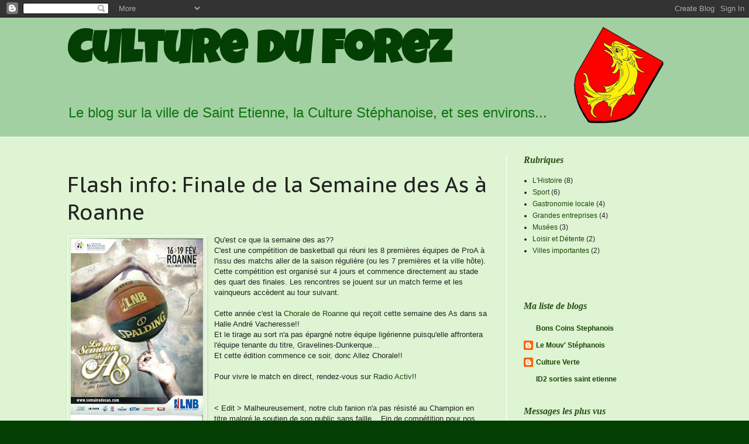

--- FILE ---
content_type: text/html; charset=UTF-8
request_url: http://cultureduforez.blogspot.com/2012/02/flash-info-la-semaine-des-as-roanne.html
body_size: 14497
content:
<!DOCTYPE html>
<html class='v2' dir='ltr' lang='fr'>
<head>
<link href='https://www.blogger.com/static/v1/widgets/335934321-css_bundle_v2.css' rel='stylesheet' type='text/css'/>
<meta content='width=1100' name='viewport'/>
<meta content='text/html; charset=UTF-8' http-equiv='Content-Type'/>
<meta content='blogger' name='generator'/>
<link href='http://cultureduforez.blogspot.com/favicon.ico' rel='icon' type='image/x-icon'/>
<link href='http://cultureduforez.blogspot.com/2012/02/flash-info-la-semaine-des-as-roanne.html' rel='canonical'/>
<link rel="alternate" type="application/atom+xml" title="Culture du Forez - Atom" href="http://cultureduforez.blogspot.com/feeds/posts/default" />
<link rel="alternate" type="application/rss+xml" title="Culture du Forez - RSS" href="http://cultureduforez.blogspot.com/feeds/posts/default?alt=rss" />
<link rel="service.post" type="application/atom+xml" title="Culture du Forez - Atom" href="https://www.blogger.com/feeds/8846357773611191918/posts/default" />

<link rel="alternate" type="application/atom+xml" title="Culture du Forez - Atom" href="http://cultureduforez.blogspot.com/feeds/3766735305488020238/comments/default" />
<!--Can't find substitution for tag [blog.ieCssRetrofitLinks]-->
<link href='https://blogger.googleusercontent.com/img/b/R29vZ2xl/AVvXsEjBFtNvoKca8PQPaui2wntiaOcbMoYcxTW0mHJd7d7BIBmSP8QM6nAeWrliGiGHr-dpR1gu433LtnUxKsLfVPfobL5xHe8olQrEE0wWIho_Wow9z7IuNq8K8paeL44LJQzvj4Pjco1Bgspb/s320/sitraEVE738581_135083_1126001.jpg' rel='image_src'/>
<meta content='http://cultureduforez.blogspot.com/2012/02/flash-info-la-semaine-des-as-roanne.html' property='og:url'/>
<meta content='Flash info: Finale de la Semaine des As à Roanne' property='og:title'/>
<meta content='Qu&#39;est ce que la semaine des as??  C&#39;est une compétition de basketball qui réuni les 8 premières équipes de ProA à l&#39;issu des matchs aller d...' property='og:description'/>
<meta content='https://blogger.googleusercontent.com/img/b/R29vZ2xl/AVvXsEjBFtNvoKca8PQPaui2wntiaOcbMoYcxTW0mHJd7d7BIBmSP8QM6nAeWrliGiGHr-dpR1gu433LtnUxKsLfVPfobL5xHe8olQrEE0wWIho_Wow9z7IuNq8K8paeL44LJQzvj4Pjco1Bgspb/w1200-h630-p-k-no-nu/sitraEVE738581_135083_1126001.jpg' property='og:image'/>
<title>Culture du Forez: Flash info: Finale de la Semaine des As à Roanne</title>
<style type='text/css'>@font-face{font-family:'Luckiest Guy';font-style:normal;font-weight:400;font-display:swap;src:url(//fonts.gstatic.com/s/luckiestguy/v25/_gP_1RrxsjcxVyin9l9n_j2hQ952ijl7aSqP.woff2)format('woff2');unicode-range:U+0100-02BA,U+02BD-02C5,U+02C7-02CC,U+02CE-02D7,U+02DD-02FF,U+0304,U+0308,U+0329,U+1D00-1DBF,U+1E00-1E9F,U+1EF2-1EFF,U+2020,U+20A0-20AB,U+20AD-20C0,U+2113,U+2C60-2C7F,U+A720-A7FF;}@font-face{font-family:'Luckiest Guy';font-style:normal;font-weight:400;font-display:swap;src:url(//fonts.gstatic.com/s/luckiestguy/v25/_gP_1RrxsjcxVyin9l9n_j2hTd52ijl7aQ.woff2)format('woff2');unicode-range:U+0000-00FF,U+0131,U+0152-0153,U+02BB-02BC,U+02C6,U+02DA,U+02DC,U+0304,U+0308,U+0329,U+2000-206F,U+20AC,U+2122,U+2191,U+2193,U+2212,U+2215,U+FEFF,U+FFFD;}@font-face{font-family:'PT Sans Caption';font-style:normal;font-weight:400;font-display:swap;src:url(//fonts.gstatic.com/s/ptsanscaption/v20/0FlMVP6Hrxmt7-fsUFhlFXNIlpcadw_xYS2ix0YK.woff2)format('woff2');unicode-range:U+0460-052F,U+1C80-1C8A,U+20B4,U+2DE0-2DFF,U+A640-A69F,U+FE2E-FE2F;}@font-face{font-family:'PT Sans Caption';font-style:normal;font-weight:400;font-display:swap;src:url(//fonts.gstatic.com/s/ptsanscaption/v20/0FlMVP6Hrxmt7-fsUFhlFXNIlpcafg_xYS2ix0YK.woff2)format('woff2');unicode-range:U+0301,U+0400-045F,U+0490-0491,U+04B0-04B1,U+2116;}@font-face{font-family:'PT Sans Caption';font-style:normal;font-weight:400;font-display:swap;src:url(//fonts.gstatic.com/s/ptsanscaption/v20/0FlMVP6Hrxmt7-fsUFhlFXNIlpcadA_xYS2ix0YK.woff2)format('woff2');unicode-range:U+0100-02BA,U+02BD-02C5,U+02C7-02CC,U+02CE-02D7,U+02DD-02FF,U+0304,U+0308,U+0329,U+1D00-1DBF,U+1E00-1E9F,U+1EF2-1EFF,U+2020,U+20A0-20AB,U+20AD-20C0,U+2113,U+2C60-2C7F,U+A720-A7FF;}@font-face{font-family:'PT Sans Caption';font-style:normal;font-weight:400;font-display:swap;src:url(//fonts.gstatic.com/s/ptsanscaption/v20/0FlMVP6Hrxmt7-fsUFhlFXNIlpcaeg_xYS2ixw.woff2)format('woff2');unicode-range:U+0000-00FF,U+0131,U+0152-0153,U+02BB-02BC,U+02C6,U+02DA,U+02DC,U+0304,U+0308,U+0329,U+2000-206F,U+20AC,U+2122,U+2191,U+2193,U+2212,U+2215,U+FEFF,U+FFFD;}</style>
<style id='page-skin-1' type='text/css'><!--
/*
-----------------------------------------------
Blogger Template Style
Name:     Simple
Designer: Blogger
URL:      www.blogger.com
----------------------------------------------- */
/* Content
----------------------------------------------- */
body {
font: normal normal 12px Arial, Tahoma, Helvetica, FreeSans, sans-serif;
color: #222222;
background: #033f03 url(http://1.bp.blogspot.com/-lMJcIbjJyvM/Tw3PZ0LmtAI/AAAAAAAAACk/9Gq6F-q8Wyw/s0/Blason%2BAP.png) repeat scroll top right;
padding: 0 0 0 0;
background-attachment: scroll;
}
html body .content-outer {
min-width: 0;
max-width: 100%;
width: 100%;
}
h2 {
font-size: 22px;
}
a:link {
text-decoration:none;
color: #1b4804;
}
a:visited {
text-decoration:none;
color: #1b4804;
}
a:hover {
text-decoration:underline;
color: #274e13;
}
.body-fauxcolumn-outer .fauxcolumn-inner {
background: transparent none repeat scroll top left;
_background-image: none;
}
.body-fauxcolumn-outer .cap-top {
position: absolute;
z-index: 1;
height: 400px;
width: 100%;
}
.body-fauxcolumn-outer .cap-top .cap-left {
width: 100%;
background: transparent none repeat-x scroll top left;
_background-image: none;
}
.content-outer {
-moz-box-shadow: 0 0 0 rgba(0, 0, 0, .15);
-webkit-box-shadow: 0 0 0 rgba(0, 0, 0, .15);
-goog-ms-box-shadow: 0 0 0 #333333;
box-shadow: 0 0 0 rgba(0, 0, 0, .15);
margin-bottom: 1px;
}
.content-inner {
padding: 0 0;
}
.main-outer, .footer-outer {
background-color: #def4d3;
}
/* Header
----------------------------------------------- */
.header-outer {
background: #a3d0a3 none repeat-x scroll 0 -400px;
_background-image: none;
}
.Header h1 {
font: normal bold 80px Luckiest Guy;
color: #033f03;
text-shadow: 0 0 0 rgba(0, 0, 0, .2);
}
.Header h1 a {
color: #033f03;
}
.Header .description {
font-size: 200%;
color: #0c740c;
}
.header-inner .Header .titlewrapper {
padding: 22px 30px;
}
.header-inner .Header .descriptionwrapper {
padding: 0 30px;
}
/* Tabs
----------------------------------------------- */
.tabs-inner .section:first-child {
border-top: 0 solid #dddddd;
}
.tabs-inner .section:first-child ul {
margin-top: -0;
border-top: 0 solid #dddddd;
border-left: 0 solid #dddddd;
border-right: 0 solid #dddddd;
}
.tabs-inner .widget ul {
background: transparent none repeat-x scroll 0 -800px;
_background-image: none;
border-bottom: 0 solid #dddddd;
margin-top: 0;
margin-left: -0;
margin-right: -0;
}
.tabs-inner .widget li a {
display: inline-block;
padding: .6em 1em;
font: normal normal 20px Arial, Tahoma, Helvetica, FreeSans, sans-serif;
color: #00818b;
border-left: 0 solid #def4d3;
border-right: 0 solid #dddddd;
}
.tabs-inner .widget li:first-child a {
border-left: none;
}
.tabs-inner .widget li.selected a, .tabs-inner .widget li a:hover {
color: #444444;
background-color: transparent;
text-decoration: none;
}
/* Columns
----------------------------------------------- */
.main-outer {
border-top: 1px solid #ffffff;
}
.fauxcolumn-left-outer .fauxcolumn-inner {
border-right: 1px solid #ffffff;
}
.fauxcolumn-right-outer .fauxcolumn-inner {
border-left: 1px solid #ffffff;
}
/* Headings
----------------------------------------------- */
div.widget > h2,
div.widget h2.title {
margin: 0 0 1em 0;
font: italic bold 16px 'Times New Roman', Times, FreeSerif, serif;
color: #274e13;
}
/* Widgets
----------------------------------------------- */
.widget .zippy {
color: #1b4804;
text-shadow: 2px 2px 1px rgba(0, 0, 0, .1);
}
.widget .popular-posts ul {
list-style: none;
}
/* Posts
----------------------------------------------- */
h2.date-header {
font: normal bold 11px Arial, Tahoma, Helvetica, FreeSans, sans-serif;
}
.date-header span {
background-color: transparent;
color: #222222;
padding: inherit;
letter-spacing: inherit;
margin: inherit;
}
.main-inner {
padding-top: 30px;
padding-bottom: 30px;
}
.main-inner .column-center-inner {
padding: 0 15px;
}
.main-inner .column-center-inner .section {
margin: 0 15px;
}
.post {
margin: 0 0 25px 0;
}
h3.post-title, .comments h4 {
font: normal normal 36px PT Sans Caption;
margin: .75em 0 0;
}
.post-body {
font-size: 110%;
line-height: 1.4;
position: relative;
}
.post-body img, .post-body .tr-caption-container, .Profile img, .Image img,
.BlogList .item-thumbnail img {
padding: 2px;
background: transparent;
border: 1px solid #ffffff;
-moz-box-shadow: 1px 1px 5px rgba(0, 0, 0, .1);
-webkit-box-shadow: 1px 1px 5px rgba(0, 0, 0, .1);
box-shadow: 1px 1px 5px rgba(0, 0, 0, .1);
}
.post-body img, .post-body .tr-caption-container {
padding: 5px;
}
.post-body .tr-caption-container {
color: #222222;
}
.post-body .tr-caption-container img {
padding: 0;
background: transparent;
border: none;
-moz-box-shadow: 0 0 0 rgba(0, 0, 0, .1);
-webkit-box-shadow: 0 0 0 rgba(0, 0, 0, .1);
box-shadow: 0 0 0 rgba(0, 0, 0, .1);
}
.post-header {
margin: 0 0 1.5em;
line-height: 1.6;
font-size: 90%;
}
.post-footer {
margin: 20px -2px 0;
padding: 5px 10px;
color: #38761d;
background-color: transparent;
border-bottom: 1px solid #033f03;
line-height: 1.6;
font-size: 90%;
}
#comments .comment-author {
padding-top: 1.5em;
border-top: 1px solid #ffffff;
background-position: 0 1.5em;
}
#comments .comment-author:first-child {
padding-top: 0;
border-top: none;
}
.avatar-image-container {
margin: .2em 0 0;
}
#comments .avatar-image-container img {
border: 1px solid #ffffff;
}
/* Comments
----------------------------------------------- */
.comments .comments-content .icon.blog-author {
background-repeat: no-repeat;
background-image: url([data-uri]);
}
.comments .comments-content .loadmore a {
border-top: 1px solid #1b4804;
border-bottom: 1px solid #1b4804;
}
.comments .comment-thread.inline-thread {
background-color: transparent;
}
.comments .continue {
border-top: 2px solid #1b4804;
}
/* Accents
---------------------------------------------- */
.section-columns td.columns-cell {
border-left: 1px solid #ffffff;
}
.blog-pager {
background: transparent none no-repeat scroll top center;
}
.blog-pager-older-link, .home-link,
.blog-pager-newer-link {
background-color: #def4d3;
padding: 5px;
}
.footer-outer {
border-top: 0 dashed #bbbbbb;
}
/* Mobile
----------------------------------------------- */
body.mobile  {
background-size: auto;
}
.mobile .body-fauxcolumn-outer {
background: transparent none repeat scroll top left;
}
.mobile .body-fauxcolumn-outer .cap-top {
background-size: 100% auto;
}
.mobile .content-outer {
-webkit-box-shadow: 0 0 3px rgba(0, 0, 0, .15);
box-shadow: 0 0 3px rgba(0, 0, 0, .15);
}
.mobile .tabs-inner .widget ul {
margin-left: 0;
margin-right: 0;
}
.mobile .post {
margin: 0;
}
.mobile .main-inner .column-center-inner .section {
margin: 0;
}
.mobile .date-header span {
padding: 0.1em 10px;
margin: 0 -10px;
}
.mobile h3.post-title {
margin: 0;
}
.mobile .blog-pager {
background: transparent none no-repeat scroll top center;
}
.mobile .footer-outer {
border-top: none;
}
.mobile .main-inner, .mobile .footer-inner {
background-color: #def4d3;
}
.mobile-index-contents {
color: #222222;
}
.mobile-link-button {
background-color: #1b4804;
}
.mobile-link-button a:link, .mobile-link-button a:visited {
color: transparent;
}
.mobile .tabs-inner .section:first-child {
border-top: none;
}
.mobile .tabs-inner .PageList .widget-content {
background-color: transparent;
color: #444444;
border-top: 0 solid #dddddd;
border-bottom: 0 solid #dddddd;
}
.mobile .tabs-inner .PageList .widget-content .pagelist-arrow {
border-left: 1px solid #dddddd;
}

--></style>
<style id='template-skin-1' type='text/css'><!--
body {
min-width: 1110px;
}
.content-outer, .content-fauxcolumn-outer, .region-inner {
min-width: 1110px;
max-width: 1110px;
_width: 1110px;
}
.main-inner .columns {
padding-left: 0;
padding-right: 330px;
}
.main-inner .fauxcolumn-center-outer {
left: 0;
right: 330px;
/* IE6 does not respect left and right together */
_width: expression(this.parentNode.offsetWidth -
parseInt("0") -
parseInt("330px") + 'px');
}
.main-inner .fauxcolumn-left-outer {
width: 0;
}
.main-inner .fauxcolumn-right-outer {
width: 330px;
}
.main-inner .column-left-outer {
width: 0;
right: 100%;
margin-left: -0;
}
.main-inner .column-right-outer {
width: 330px;
margin-right: -330px;
}
#layout {
min-width: 0;
}
#layout .content-outer {
min-width: 0;
width: 800px;
}
#layout .region-inner {
min-width: 0;
width: auto;
}
body#layout div.add_widget {
padding: 8px;
}
body#layout div.add_widget a {
margin-left: 32px;
}
--></style>
<style>
    body {background-image:url(http\:\/\/1.bp.blogspot.com\/-lMJcIbjJyvM\/Tw3PZ0LmtAI\/AAAAAAAAACk\/9Gq6F-q8Wyw\/s0\/Blason%2BAP.png);}
    
@media (max-width: 200px) { body {background-image:url(http\:\/\/1.bp.blogspot.com\/-lMJcIbjJyvM\/Tw3PZ0LmtAI\/AAAAAAAAACk\/9Gq6F-q8Wyw\/w200\/Blason%2BAP.png);}}
@media (max-width: 400px) and (min-width: 201px) { body {background-image:url(http\:\/\/1.bp.blogspot.com\/-lMJcIbjJyvM\/Tw3PZ0LmtAI\/AAAAAAAAACk\/9Gq6F-q8Wyw\/w400\/Blason%2BAP.png);}}
@media (max-width: 800px) and (min-width: 401px) { body {background-image:url(http\:\/\/1.bp.blogspot.com\/-lMJcIbjJyvM\/Tw3PZ0LmtAI\/AAAAAAAAACk\/9Gq6F-q8Wyw\/w800\/Blason%2BAP.png);}}
@media (max-width: 1200px) and (min-width: 801px) { body {background-image:url(http\:\/\/1.bp.blogspot.com\/-lMJcIbjJyvM\/Tw3PZ0LmtAI\/AAAAAAAAACk\/9Gq6F-q8Wyw\/w1200\/Blason%2BAP.png);}}
/* Last tag covers anything over one higher than the previous max-size cap. */
@media (min-width: 1201px) { body {background-image:url(http\:\/\/1.bp.blogspot.com\/-lMJcIbjJyvM\/Tw3PZ0LmtAI\/AAAAAAAAACk\/9Gq6F-q8Wyw\/w1600\/Blason%2BAP.png);}}
  </style>
<link href='https://www.blogger.com/dyn-css/authorization.css?targetBlogID=8846357773611191918&amp;zx=dcf28784-2cd8-4adb-bd65-9bf78c7a5b99' media='none' onload='if(media!=&#39;all&#39;)media=&#39;all&#39;' rel='stylesheet'/><noscript><link href='https://www.blogger.com/dyn-css/authorization.css?targetBlogID=8846357773611191918&amp;zx=dcf28784-2cd8-4adb-bd65-9bf78c7a5b99' rel='stylesheet'/></noscript>
<meta name='google-adsense-platform-account' content='ca-host-pub-1556223355139109'/>
<meta name='google-adsense-platform-domain' content='blogspot.com'/>

<!-- data-ad-client=ca-pub-1584074819482178 -->

</head>
<body class='loading variant-wide'>
<div class='navbar section' id='navbar' name='Navbar'><div class='widget Navbar' data-version='1' id='Navbar1'><script type="text/javascript">
    function setAttributeOnload(object, attribute, val) {
      if(window.addEventListener) {
        window.addEventListener('load',
          function(){ object[attribute] = val; }, false);
      } else {
        window.attachEvent('onload', function(){ object[attribute] = val; });
      }
    }
  </script>
<div id="navbar-iframe-container"></div>
<script type="text/javascript" src="https://apis.google.com/js/platform.js"></script>
<script type="text/javascript">
      gapi.load("gapi.iframes:gapi.iframes.style.bubble", function() {
        if (gapi.iframes && gapi.iframes.getContext) {
          gapi.iframes.getContext().openChild({
              url: 'https://www.blogger.com/navbar/8846357773611191918?po\x3d3766735305488020238\x26origin\x3dhttp://cultureduforez.blogspot.com',
              where: document.getElementById("navbar-iframe-container"),
              id: "navbar-iframe"
          });
        }
      });
    </script><script type="text/javascript">
(function() {
var script = document.createElement('script');
script.type = 'text/javascript';
script.src = '//pagead2.googlesyndication.com/pagead/js/google_top_exp.js';
var head = document.getElementsByTagName('head')[0];
if (head) {
head.appendChild(script);
}})();
</script>
</div></div>
<div class='body-fauxcolumns'>
<div class='fauxcolumn-outer body-fauxcolumn-outer'>
<div class='cap-top'>
<div class='cap-left'></div>
<div class='cap-right'></div>
</div>
<div class='fauxborder-left'>
<div class='fauxborder-right'></div>
<div class='fauxcolumn-inner'>
</div>
</div>
<div class='cap-bottom'>
<div class='cap-left'></div>
<div class='cap-right'></div>
</div>
</div>
</div>
<div class='content'>
<div class='content-fauxcolumns'>
<div class='fauxcolumn-outer content-fauxcolumn-outer'>
<div class='cap-top'>
<div class='cap-left'></div>
<div class='cap-right'></div>
</div>
<div class='fauxborder-left'>
<div class='fauxborder-right'></div>
<div class='fauxcolumn-inner'>
</div>
</div>
<div class='cap-bottom'>
<div class='cap-left'></div>
<div class='cap-right'></div>
</div>
</div>
</div>
<div class='content-outer'>
<div class='content-cap-top cap-top'>
<div class='cap-left'></div>
<div class='cap-right'></div>
</div>
<div class='fauxborder-left content-fauxborder-left'>
<div class='fauxborder-right content-fauxborder-right'></div>
<div class='content-inner'>
<header>
<div class='header-outer'>
<div class='header-cap-top cap-top'>
<div class='cap-left'></div>
<div class='cap-right'></div>
</div>
<div class='fauxborder-left header-fauxborder-left'>
<div class='fauxborder-right header-fauxborder-right'></div>
<div class='region-inner header-inner'>
<div class='header section' id='header' name='En-tête'><div class='widget Header' data-version='1' id='Header1'>
<div id='header-inner' style='background-image: url("https://blogger.googleusercontent.com/img/b/R29vZ2xl/AVvXsEhlkXLx5oRfy8iCOFjN1u8YvFJhzBynzWZ61MEYNLMefTwzw08FkqUjb9D9RyzEyGHCUrZ-QcuITYChAa7Z_Rg4Owm6iRUOxoa-ZcQaw6FIpl6UlZj4eDvH-Anxl9-FCXY99gKgRWls3TIS/s1050/Blason+AP.png"); background-position: left; min-height: 175px; _height: 175px; background-repeat: no-repeat; '>
<div class='titlewrapper' style='background: transparent'>
<h1 class='title' style='background: transparent; border-width: 0px'>
<a href='http://cultureduforez.blogspot.com/'>
Culture du Forez
</a>
</h1>
</div>
<div class='descriptionwrapper'>
<p class='description'><span>Le blog sur la ville de Saint Etienne, la Culture Stéphanoise, et ses environs...</span></p>
</div>
</div>
</div></div>
</div>
</div>
<div class='header-cap-bottom cap-bottom'>
<div class='cap-left'></div>
<div class='cap-right'></div>
</div>
</div>
</header>
<div class='tabs-outer'>
<div class='tabs-cap-top cap-top'>
<div class='cap-left'></div>
<div class='cap-right'></div>
</div>
<div class='fauxborder-left tabs-fauxborder-left'>
<div class='fauxborder-right tabs-fauxborder-right'></div>
<div class='region-inner tabs-inner'>
<div class='tabs no-items section' id='crosscol' name='Toutes les colonnes'></div>
<div class='tabs no-items section' id='crosscol-overflow' name='Cross-Column 2'></div>
</div>
</div>
<div class='tabs-cap-bottom cap-bottom'>
<div class='cap-left'></div>
<div class='cap-right'></div>
</div>
</div>
<div class='main-outer'>
<div class='main-cap-top cap-top'>
<div class='cap-left'></div>
<div class='cap-right'></div>
</div>
<div class='fauxborder-left main-fauxborder-left'>
<div class='fauxborder-right main-fauxborder-right'></div>
<div class='region-inner main-inner'>
<div class='columns fauxcolumns'>
<div class='fauxcolumn-outer fauxcolumn-center-outer'>
<div class='cap-top'>
<div class='cap-left'></div>
<div class='cap-right'></div>
</div>
<div class='fauxborder-left'>
<div class='fauxborder-right'></div>
<div class='fauxcolumn-inner'>
</div>
</div>
<div class='cap-bottom'>
<div class='cap-left'></div>
<div class='cap-right'></div>
</div>
</div>
<div class='fauxcolumn-outer fauxcolumn-left-outer'>
<div class='cap-top'>
<div class='cap-left'></div>
<div class='cap-right'></div>
</div>
<div class='fauxborder-left'>
<div class='fauxborder-right'></div>
<div class='fauxcolumn-inner'>
</div>
</div>
<div class='cap-bottom'>
<div class='cap-left'></div>
<div class='cap-right'></div>
</div>
</div>
<div class='fauxcolumn-outer fauxcolumn-right-outer'>
<div class='cap-top'>
<div class='cap-left'></div>
<div class='cap-right'></div>
</div>
<div class='fauxborder-left'>
<div class='fauxborder-right'></div>
<div class='fauxcolumn-inner'>
</div>
</div>
<div class='cap-bottom'>
<div class='cap-left'></div>
<div class='cap-right'></div>
</div>
</div>
<!-- corrects IE6 width calculation -->
<div class='columns-inner'>
<div class='column-center-outer'>
<div class='column-center-inner'>
<div class='main section' id='main' name='Principal'><div class='widget Blog' data-version='1' id='Blog1'>
<div class='blog-posts hfeed'>

          <div class="date-outer">
        

          <div class="date-posts">
        
<div class='post-outer'>
<div class='post hentry uncustomized-post-template' itemprop='blogPost' itemscope='itemscope' itemtype='http://schema.org/BlogPosting'>
<meta content='https://blogger.googleusercontent.com/img/b/R29vZ2xl/AVvXsEjBFtNvoKca8PQPaui2wntiaOcbMoYcxTW0mHJd7d7BIBmSP8QM6nAeWrliGiGHr-dpR1gu433LtnUxKsLfVPfobL5xHe8olQrEE0wWIho_Wow9z7IuNq8K8paeL44LJQzvj4Pjco1Bgspb/s320/sitraEVE738581_135083_1126001.jpg' itemprop='image_url'/>
<meta content='8846357773611191918' itemprop='blogId'/>
<meta content='3766735305488020238' itemprop='postId'/>
<a name='3766735305488020238'></a>
<h3 class='post-title entry-title' itemprop='name'>
Flash info: Finale de la Semaine des As à Roanne
</h3>
<div class='post-header'>
<div class='post-header-line-1'></div>
</div>
<div class='post-body entry-content' id='post-body-3766735305488020238' itemprop='description articleBody'>
<a href="https://blogger.googleusercontent.com/img/b/R29vZ2xl/AVvXsEjBFtNvoKca8PQPaui2wntiaOcbMoYcxTW0mHJd7d7BIBmSP8QM6nAeWrliGiGHr-dpR1gu433LtnUxKsLfVPfobL5xHe8olQrEE0wWIho_Wow9z7IuNq8K8paeL44LJQzvj4Pjco1Bgspb/s1600/sitraEVE738581_135083_1126001.jpg" imageanchor="1" style="clear: left; float: left; margin-bottom: 1em; margin-right: 1em;"><img border="0" height="320" src="https://blogger.googleusercontent.com/img/b/R29vZ2xl/AVvXsEjBFtNvoKca8PQPaui2wntiaOcbMoYcxTW0mHJd7d7BIBmSP8QM6nAeWrliGiGHr-dpR1gu433LtnUxKsLfVPfobL5xHe8olQrEE0wWIho_Wow9z7IuNq8K8paeL44LJQzvj4Pjco1Bgspb/s320/sitraEVE738581_135083_1126001.jpg" width="226" /></a>Qu'est ce que la semaine des as??<br />
C'est une compétition de basketball qui réuni les 8 premières équipes de ProA à l'issu des matchs aller de la saison régulière (ou les 7 premières et la ville hôte).<br />
Cette compétition est organisé sur 4 jours et commence directement au stade des quart des finales. Les rencontres se jouent sur un match ferme et les vainqueurs accèdent au tour suivant.<br />
<br />
Cette année c'est la<a href="http://cultureduforez.blogspot.com/2012/01/zoom-sur-la-chorale-de-roanne.html" target="_blank"> Chorale de Roanne</a> qui reçoit cette semaine des As dans sa Halle André Vacheresse!!<br />
Et le tirage au sort n'a pas épargné notre équipe ligérienne puisqu'elle affrontera l'équipe tenante du titre, Gravelines-Dunkerque...<br />
Et cette édition commence ce soir, donc Allez Chorale!!<br />
<br />
Pour vivre le match en direct, rendez-vous sur <a href="http://www.activradio.com/info/unes-roanne/www.activradio.com/ecoutez-activ-en-haut-debit-roanne.html" target="_blank">Radio Activ</a>!!<br />
<br />
<br />
&lt; Edit &gt; Malheureusement, notre club fanion n'a pas résisté au Champion en titre malgré le soutien de son public sans faille... Fin de compétition pour nos Choraliens qui nous l'espérons se rattraperons avec le championnat, mais la grande fête du basket continue !!!! <br />
<br />
Score live:<br />
<br />
<table border="0" cellpadding="0" cellspacing="0" style="font-size: 12px; margin-bottom: 1em; margin-left: 1em; margin-right: 2em; margin-top: 1em; text-align: center;"><tbody>
<tr><td></td><td bgcolor="#F2F2F2" colspan="3" style="border-bottom-color: rgb(170, 170, 170); border-bottom-style: solid; border-bottom-width: 1px; border-left-color: rgb(170, 170, 170); border-left-style: solid; border-left-width: 1px; border-right-color: rgb(170, 170, 170); border-right-style: solid; border-right-width: 1px; border-top-color: rgb(170, 170, 170); border-top-style: solid; border-top-width: 1px; text-align: center;">Quart de Finale</td><td colspan="2"></td><td bgcolor="#F2F2F2" colspan="3" style="border-bottom-color: rgb(170, 170, 170); border-bottom-style: solid; border-bottom-width: 1px; border-left-color: rgb(170, 170, 170); border-left-style: solid; border-left-width: 1px; border-right-color: rgb(170, 170, 170); border-right-style: solid; border-right-width: 1px; border-top-color: rgb(170, 170, 170); border-top-style: solid; border-top-width: 1px; text-align: center;">Demi-Finale</td><td colspan="2"></td><td bgcolor="#F2F2F2" colspan="3" style="border-bottom-color: rgb(170, 170, 170); border-bottom-style: solid; border-bottom-width: 1px; border-left-color: rgb(170, 170, 170); border-left-style: solid; border-left-width: 1px; border-right-color: rgb(170, 170, 170); border-right-style: solid; border-right-width: 1px; border-top-color: rgb(170, 170, 170); border-top-style: solid; border-top-width: 1px; text-align: center;">Finale</td></tr>
<tr><td width="1"></td><td width="25"></td><td width="125"></td><td width="25"></td><td width="5"></td><td width="5"></td><td width="25"></td><td width="125"></td><td width="25"></td><td width="5"></td><td width="5"></td><td width="25"></td><td width="125"></td><td width="25"></td></tr>
<tr><td height="14"></td><td bgcolor="#98A1B2" style="border-bottom-color: rgb(170, 170, 170); border-bottom-style: solid; border-bottom-width: 1px; border-left-color: rgb(170, 170, 170); border-left-style: solid; border-left-width: 1px; border-right-color: rgb(170, 170, 170); border-right-style: solid; border-right-width: 1px; border-top-color: rgb(170, 170, 170); border-top-style: solid; border-top-width: 1px; text-align: center;"><span style="color: white;">4</span></td><td bgcolor="#F9F9F9" style="border-bottom-color: rgb(170, 170, 170); border-bottom-style: solid; border-bottom-width: 1px; border-left-color: rgb(170, 170, 170); border-left-style: solid; border-left-width: 1px; border-right-color: rgb(170, 170, 170); border-right-style: solid; border-right-width: 1px; border-top-color: rgb(170, 170, 170); border-top-style: solid; border-top-width: 1px;">&nbsp;<a href="http://fr.wikipedia.org/wiki/Le_Mans_Sarthe_Basket" style="background-attachment: initial; background-clip: initial; background-color: initial; background-image: none; background-origin: initial; background-position: initial initial; background-repeat: initial initial; color: #0645ad; text-decoration: none;" title="Le Mans Sarthe Basket">Le Mans</a></td><td bgcolor="#F9F9F9" style="border-bottom-color: rgb(170, 170, 170); border-bottom-style: solid; border-bottom-width: 1px; border-left-color: rgb(170, 170, 170); border-left-style: solid; border-left-width: 1px; border-right-color: rgb(170, 170, 170); border-right-style: solid; border-right-width: 1px; border-top-color: rgb(170, 170, 170); border-top-style: solid; border-top-width: 1px; text-align: center;">88</td><td style="border-bottom-color: black; border-bottom-style: solid; border-bottom-width: 2px; border-left-color: black; border-left-style: solid; border-left-width: 0px; border-right-color: black; border-right-style: solid; border-right-width: 0px; border-top-color: black; border-top-style: solid; border-top-width: 0px;"></td></tr>
<tr><td height="7"></td><td bgcolor="#98A1B2" rowspan="2" style="border-bottom-color: rgb(170, 170, 170); border-bottom-style: solid; border-bottom-width: 1px; border-left-color: rgb(170, 170, 170); border-left-style: solid; border-left-width: 1px; border-right-color: rgb(170, 170, 170); border-right-style: solid; border-right-width: 1px; border-top-color: rgb(170, 170, 170); border-top-style: solid; border-top-width: 1px; text-align: center;"><span style="color: white;">6</span></td><td bgcolor="#F9F9F9" rowspan="2" style="border-bottom-color: rgb(170, 170, 170); border-bottom-style: solid; border-bottom-width: 1px; border-left-color: rgb(170, 170, 170); border-left-style: solid; border-left-width: 1px; border-right-color: rgb(170, 170, 170); border-right-style: solid; border-right-width: 1px; border-top-color: rgb(170, 170, 170); border-top-style: solid; border-top-width: 1px;">&nbsp;<a class="mw-redirect" href="http://fr.wikipedia.org/wiki/Entente_Orl%C3%A9anaise_Loiret" style="background-attachment: initial; background-clip: initial; background-color: initial; background-image: none; background-origin: initial; background-position: initial initial; background-repeat: initial initial; color: #0645ad; text-decoration: none;" title="Entente Orléanaise Loiret">Orléans</a></td><td bgcolor="#F9F9F9" rowspan="2" style="border-bottom-color: rgb(170, 170, 170); border-bottom-style: solid; border-bottom-width: 1px; border-left-color: rgb(170, 170, 170); border-left-style: solid; border-left-width: 1px; border-right-color: rgb(170, 170, 170); border-right-style: solid; border-right-width: 1px; border-top-color: rgb(170, 170, 170); border-top-style: solid; border-top-width: 1px; text-align: center;">77</td><td rowspan="6" style="border-bottom-color: black; border-bottom-style: solid; border-bottom-width: 2px; border-left-color: black; border-left-style: solid; border-left-width: 0px; border-right-color: black; border-right-style: solid; border-right-width: 2px; border-top-color: black; border-top-style: solid; border-top-width: 2px;"></td></tr>
<tr><td height="7"></td><td rowspan="2" style="border-bottom-color: black; border-bottom-style: solid; border-bottom-width: 2px; border-left-color: black; border-left-style: solid; border-left-width: 0px; border-right-color: black; border-right-style: solid; border-right-width: 0px; border-top-color: black; border-top-style: solid; border-top-width: 0px;"></td><td bgcolor="#98A1B2" rowspan="2" style="border-bottom-color: rgb(170, 170, 170); border-bottom-style: solid; border-bottom-width: 1px; border-left-color: rgb(170, 170, 170); border-left-style: solid; border-left-width: 1px; border-right-color: rgb(170, 170, 170); border-right-style: solid; border-right-width: 1px; border-top-color: rgb(170, 170, 170); border-top-style: solid; border-top-width: 1px; text-align: center;"></td><td bgcolor="#F9F9F9" rowspan="2" style="border-bottom-color: rgb(170, 170, 170); border-bottom-style: solid; border-bottom-width: 1px; border-left-color: rgb(170, 170, 170); border-left-style: solid; border-left-width: 1px; border-right-color: rgb(170, 170, 170); border-right-style: solid; border-right-width: 1px; border-top-color: rgb(170, 170, 170); border-top-style: solid; border-top-width: 1px;">&nbsp;<a href="http://fr.wikipedia.org/wiki/Le_Mans_Sarthe_Basket" style="background-attachment: initial; background-clip: initial; background-color: initial; background-image: none; background-origin: initial; color: #0645ad; text-decoration: none;" title="Le Mans Sarthe Basket">Le Mans</a></td><td bgcolor="#F9F9F9" rowspan="2" style="border-bottom-color: rgb(170, 170, 170); border-bottom-style: solid; border-bottom-width: 1px; border-left-color: rgb(170, 170, 170); border-left-style: solid; border-left-width: 1px; border-right-color: rgb(170, 170, 170); border-right-style: solid; border-right-width: 1px; border-top-color: rgb(170, 170, 170); border-top-style: solid; border-top-width: 1px; text-align: center;">56</td><td rowspan="2" style="border-bottom-color: black; border-bottom-style: solid; border-bottom-width: 2px; border-left-color: black; border-left-style: solid; border-left-width: 0px; border-right-color: black; border-right-style: solid; border-right-width: 0px; border-top-color: black; border-top-style: solid; border-top-width: 0px;"></td></tr>
<tr><td height="7"></td><td colspan="3" rowspan="2" style="text-align: center;"></td></tr>
<tr><td height="7"></td><td rowspan="2" style="border-bottom-color: black; border-bottom-style: solid; border-bottom-width: 0px; border-left-color: black; border-left-style: solid; border-left-width: 0px; border-right-color: black; border-right-style: solid; border-right-width: 0px; border-top-color: black; border-top-style: solid; border-top-width: 2px;"></td><td bgcolor="#98A1B2" rowspan="2" style="border-bottom-color: rgb(170, 170, 170); border-bottom-style: solid; border-bottom-width: 1px; border-left-color: rgb(170, 170, 170); border-left-style: solid; border-left-width: 1px; border-right-color: rgb(170, 170, 170); border-right-style: solid; border-right-width: 1px; border-top-color: rgb(170, 170, 170); border-top-style: solid; border-top-width: 1px; text-align: center;"></td><td bgcolor="#F9F9F9" rowspan="2" style="border-bottom-color: rgb(170, 170, 170); border-bottom-style: solid; border-bottom-width: 1px; border-left-color: rgb(170, 170, 170); border-left-style: solid; border-left-width: 1px; border-right-color: rgb(170, 170, 170); border-right-style: solid; border-right-width: 1px; border-top-color: rgb(170, 170, 170); border-top-style: solid; border-top-width: 1px;">&nbsp;<a href="http://fr.wikipedia.org/wiki/Basket_Club_Maritime_Gravelines_Dunkerque_Grand_Littoral" style="background-attachment: initial; background-clip: initial; background-color: initial; background-image: none; background-origin: initial; color: #0645ad; text-decoration: none;" title="Basket Club Maritime Gravelines Dunkerque Grand Littoral">BCM Gravelines</a></td><td bgcolor="#F9F9F9" rowspan="2" style="border-bottom-color: rgb(170, 170, 170); border-bottom-style: solid; border-bottom-width: 1px; border-left-color: rgb(170, 170, 170); border-left-style: solid; border-left-width: 1px; border-right-color: rgb(170, 170, 170); border-right-style: solid; border-right-width: 1px; border-top-color: rgb(170, 170, 170); border-top-style: solid; border-top-width: 1px; text-align: center;">71</td><td rowspan="10" style="border-bottom-color: black; border-bottom-style: solid; border-bottom-width: 2px; border-left-color: black; border-left-style: solid; border-left-width: 0px; border-right-color: black; border-right-style: solid; border-right-width: 2px; border-top-color: black; border-top-style: solid; border-top-width: 2px;"></td></tr>
<tr><td height="7"></td><td bgcolor="#98A1B2" rowspan="2" style="border-bottom-color: rgb(170, 170, 170); border-bottom-style: solid; border-bottom-width: 1px; border-left-color: rgb(170, 170, 170); border-left-style: solid; border-left-width: 1px; border-right-color: rgb(170, 170, 170); border-right-style: solid; border-right-width: 1px; border-top-color: rgb(170, 170, 170); border-top-style: solid; border-top-width: 1px; text-align: center;"><span style="color: white;">1</span></td><td bgcolor="#F9F9F9" rowspan="2" style="border-bottom-color: rgb(170, 170, 170); border-bottom-style: solid; border-bottom-width: 1px; border-left-color: rgb(170, 170, 170); border-left-style: solid; border-left-width: 1px; border-right-color: rgb(170, 170, 170); border-right-style: solid; border-right-width: 1px; border-top-color: rgb(170, 170, 170); border-top-style: solid; border-top-width: 1px;">&nbsp;<a href="http://fr.wikipedia.org/wiki/Basket_Club_Maritime_Gravelines_Dunkerque_Grand_Littoral" style="background-attachment: initial; background-clip: initial; background-color: initial; background-image: none; background-origin: initial; background-position: initial initial; background-repeat: initial initial; color: #0645ad; text-decoration: none;" title="Basket Club Maritime Gravelines Dunkerque Grand Littoral">BCM Gravelines</a></td><td bgcolor="#F9F9F9" rowspan="2" style="border-bottom-color: rgb(170, 170, 170); border-bottom-style: solid; border-bottom-width: 1px; border-left-color: rgb(170, 170, 170); border-left-style: solid; border-left-width: 1px; border-right-color: rgb(170, 170, 170); border-right-style: solid; border-right-width: 1px; border-top-color: rgb(170, 170, 170); border-top-style: solid; border-top-width: 1px; text-align: center;">64</td></tr>
<tr><td height="7"></td></tr>
<tr><td height="14"></td><td bgcolor="#98A1B2" style="border-bottom-color: rgb(170, 170, 170); border-bottom-style: solid; border-bottom-width: 1px; border-left-color: rgb(170, 170, 170); border-left-style: solid; border-left-width: 1px; border-right-color: rgb(170, 170, 170); border-right-style: solid; border-right-width: 1px; border-top-color: rgb(170, 170, 170); border-top-style: solid; border-top-width: 1px; text-align: center;"><span style="color: white;">8</span></td><td bgcolor="#F9F9F9" style="border-bottom-color: rgb(170, 170, 170); border-bottom-style: solid; border-bottom-width: 1px; border-left-color: rgb(170, 170, 170); border-left-style: solid; border-left-width: 1px; border-right-color: rgb(170, 170, 170); border-right-style: solid; border-right-width: 1px; border-top-color: rgb(170, 170, 170); border-top-style: solid; border-top-width: 1px;">&nbsp;<a href="http://fr.wikipedia.org/wiki/Chorale_Roanne_Basket" style="background-attachment: initial; background-clip: initial; background-color: initial; background-image: none; background-origin: initial; background-position: initial initial; background-repeat: initial initial; color: #0645ad; text-decoration: none;" title="Chorale Roanne Basket">Roanne</a></td><td bgcolor="#F9F9F9" style="border-bottom-color: rgb(170, 170, 170); border-bottom-style: solid; border-bottom-width: 1px; border-left-color: rgb(170, 170, 170); border-left-style: solid; border-left-width: 1px; border-right-color: rgb(170, 170, 170); border-right-style: solid; border-right-width: 1px; border-top-color: rgb(170, 170, 170); border-top-style: solid; border-top-width: 1px; text-align: center;">55</td><td style="border-bottom-color: black; border-bottom-style: solid; border-bottom-width: 0px; border-left-color: black; border-left-style: solid; border-left-width: 0px; border-right-color: black; border-right-style: solid; border-right-width: 0px; border-top-color: black; border-top-style: solid; border-top-width: 2px;"></td></tr>
<tr><td colspan="2" height="14"></td><td colspan="8" rowspan="2"></td><td style="border-bottom-color: black; border-bottom-style: solid; border-bottom-width: 2px; border-left-color: black; border-left-style: solid; border-left-width: 0px; border-right-color: black; border-right-style: solid; border-right-width: 0px; border-top-color: black; border-top-style: solid; border-top-width: 0px;"></td><td bgcolor="#98A1B2" style="border-bottom-color: rgb(170, 170, 170); border-bottom-style: solid; border-bottom-width: 1px; border-left-color: rgb(170, 170, 170); border-left-style: solid; border-left-width: 1px; border-right-color: rgb(170, 170, 170); border-right-style: solid; border-right-width: 1px; border-top-color: rgb(170, 170, 170); border-top-style: solid; border-top-width: 1px; text-align: center;"></td><td bgcolor="#F9F9F9" style="border-bottom-color: rgb(170, 170, 170); border-bottom-style: solid; border-bottom-width: 1px; border-left-color: rgb(170, 170, 170); border-left-style: solid; border-left-width: 1px; border-right-color: rgb(170, 170, 170); border-right-style: solid; border-right-width: 1px; border-top-color: rgb(170, 170, 170); border-top-style: solid; border-top-width: 1px;">&nbsp;<a href="http://fr.wikipedia.org/wiki/Basket_Club_Maritime_Gravelines_Dunkerque_Grand_Littoral" style="background-attachment: initial; background-clip: initial; background-color: initial; background-image: none; background-origin: initial; color: #0645ad; text-decoration: none;" title="Basket Club Maritime Gravelines Dunkerque Grand Littoral">BCM Gravelines</a></td><td bgcolor="#F9F9F9" style="border-bottom-color: rgb(170, 170, 170); border-bottom-style: solid; border-bottom-width: 1px; border-left-color: rgb(170, 170, 170); border-left-style: solid; border-left-width: 1px; border-right-color: rgb(170, 170, 170); border-right-style: solid; border-right-width: 1px; border-top-color: rgb(170, 170, 170); border-top-style: solid; border-top-width: 1px; text-align: center;">66</td></tr>
<tr><td colspan="2" height="14"></td><td style="border-bottom-color: black; border-bottom-style: solid; border-bottom-width: 0px; border-left-color: black; border-left-style: solid; border-left-width: 0px; border-right-color: black; border-right-style: solid; border-right-width: 0px; border-top-color: black; border-top-style: solid; border-top-width: 2px;"></td><td bgcolor="#98A1B2" style="border-bottom-color: rgb(170, 170, 170); border-bottom-style: solid; border-bottom-width: 1px; border-left-color: rgb(170, 170, 170); border-left-style: solid; border-left-width: 1px; border-right-color: rgb(170, 170, 170); border-right-style: solid; border-right-width: 1px; border-top-color: rgb(170, 170, 170); border-top-style: solid; border-top-width: 1px; text-align: center;"></td><td bgcolor="#F9F9F9" style="border-bottom-color: rgb(170, 170, 170); border-bottom-style: solid; border-bottom-width: 1px; border-left-color: rgb(170, 170, 170); border-left-style: solid; border-left-width: 1px; border-right-color: rgb(170, 170, 170); border-right-style: solid; border-right-width: 1px; border-top-color: rgb(170, 170, 170); border-top-style: solid; border-top-width: 1px;"><a class="mw-redirect" href="http://fr.wikipedia.org/wiki/%C3%89lan_Sportif_Chalonnais" style="background-attachment: initial; background-clip: initial; background-color: initial; background-image: none; background-origin: initial; color: #0645ad; text-decoration: none;" title="Élan Sportif Chalonnais">Chalon-sur-Saône</a></td><td bgcolor="#F9F9F9" style="border-bottom-color: rgb(170, 170, 170); border-bottom-style: solid; border-bottom-width: 1px; border-left-color: rgb(170, 170, 170); border-left-style: solid; border-left-width: 1px; border-right-color: rgb(170, 170, 170); border-right-style: solid; border-right-width: 1px; border-top-color: rgb(170, 170, 170); border-top-style: solid; border-top-width: 1px; text-align: center;">73</td></tr>
<tr><td height="14"></td><td bgcolor="#98A1B2" style="border-bottom-color: rgb(170, 170, 170); border-bottom-style: solid; border-bottom-width: 1px; border-left-color: rgb(170, 170, 170); border-left-style: solid; border-left-width: 1px; border-right-color: rgb(170, 170, 170); border-right-style: solid; border-right-width: 1px; border-top-color: rgb(170, 170, 170); border-top-style: solid; border-top-width: 1px; text-align: center;"><span style="color: white;">2</span></td><td bgcolor="#F9F9F9" style="border-bottom-color: rgb(170, 170, 170); border-bottom-style: solid; border-bottom-width: 1px; border-left-color: rgb(170, 170, 170); border-left-style: solid; border-left-width: 1px; border-right-color: rgb(170, 170, 170); border-right-style: solid; border-right-width: 1px; border-top-color: rgb(170, 170, 170); border-top-style: solid; border-top-width: 1px;">&nbsp;<a class="mw-redirect" href="http://fr.wikipedia.org/wiki/%C3%89lan_Sportif_Chalonnais" style="background-attachment: initial; background-clip: initial; background-color: initial; background-image: none; background-origin: initial; background-position: initial initial; background-repeat: initial initial; color: #0645ad; text-decoration: none;" title="Élan Sportif Chalonnais">Chalon-sur-Saône</a></td><td bgcolor="#F9F9F9" style="border-bottom-color: rgb(170, 170, 170); border-bottom-style: solid; border-bottom-width: 1px; border-left-color: rgb(170, 170, 170); border-left-style: solid; border-left-width: 1px; border-right-color: rgb(170, 170, 170); border-right-style: solid; border-right-width: 1px; border-top-color: rgb(170, 170, 170); border-top-style: solid; border-top-width: 1px; text-align: center;">92</td><td style="border-bottom-color: black; border-bottom-style: solid; border-bottom-width: 2px; border-left-color: black; border-left-style: solid; border-left-width: 0px; border-right-color: black; border-right-style: solid; border-right-width: 0px; border-top-color: black; border-top-style: solid; border-top-width: 0px;"></td></tr>
<tr><td height="7"></td><td bgcolor="#98A1B2" rowspan="2" style="border-bottom-color: rgb(170, 170, 170); border-bottom-style: solid; border-bottom-width: 1px; border-left-color: rgb(170, 170, 170); border-left-style: solid; border-left-width: 1px; border-right-color: rgb(170, 170, 170); border-right-style: solid; border-right-width: 1px; border-top-color: rgb(170, 170, 170); border-top-style: solid; border-top-width: 1px; text-align: center;"><span style="color: white;">5</span></td><td bgcolor="#F9F9F9" rowspan="2" style="border-bottom-color: rgb(170, 170, 170); border-bottom-style: solid; border-bottom-width: 1px; border-left-color: rgb(170, 170, 170); border-left-style: solid; border-left-width: 1px; border-right-color: rgb(170, 170, 170); border-right-style: solid; border-right-width: 1px; border-top-color: rgb(170, 170, 170); border-top-style: solid; border-top-width: 1px;">&nbsp;<a href="http://fr.wikipedia.org/wiki/Paris-Levallois_Basket" style="background-attachment: initial; background-clip: initial; background-color: initial; background-image: none; background-origin: initial; background-position: initial initial; background-repeat: initial initial; color: #0645ad; text-decoration: none;" title="Paris-Levallois Basket">Paris-Levallois</a></td><td bgcolor="#F9F9F9" rowspan="2" style="border-bottom-color: rgb(170, 170, 170); border-bottom-style: solid; border-bottom-width: 1px; border-left-color: rgb(170, 170, 170); border-left-style: solid; border-left-width: 1px; border-right-color: rgb(170, 170, 170); border-right-style: solid; border-right-width: 1px; border-top-color: rgb(170, 170, 170); border-top-style: solid; border-top-width: 1px; text-align: center;">84</td><td rowspan="6" style="border-bottom-color: black; border-bottom-style: solid; border-bottom-width: 2px; border-left-color: black; border-left-style: solid; border-left-width: 0px; border-right-color: black; border-right-style: solid; border-right-width: 2px; border-top-color: black; border-top-style: solid; border-top-width: 2px;"></td></tr>
<tr><td height="7"></td><td rowspan="2" style="border-bottom-color: black; border-bottom-style: solid; border-bottom-width: 2px; border-left-color: black; border-left-style: solid; border-left-width: 0px; border-right-color: black; border-right-style: solid; border-right-width: 0px; border-top-color: black; border-top-style: solid; border-top-width: 0px;"></td><td bgcolor="#98A1B2" rowspan="2" style="border-bottom-color: rgb(170, 170, 170); border-bottom-style: solid; border-bottom-width: 1px; border-left-color: rgb(170, 170, 170); border-left-style: solid; border-left-width: 1px; border-right-color: rgb(170, 170, 170); border-right-style: solid; border-right-width: 1px; border-top-color: rgb(170, 170, 170); border-top-style: solid; border-top-width: 1px; text-align: center;"></td><td bgcolor="#F9F9F9" rowspan="2" style="border-bottom-color: rgb(170, 170, 170); border-bottom-style: solid; border-bottom-width: 1px; border-left-color: rgb(170, 170, 170); border-left-style: solid; border-left-width: 1px; border-right-color: rgb(170, 170, 170); border-right-style: solid; border-right-width: 1px; border-top-color: rgb(170, 170, 170); border-top-style: solid; border-top-width: 1px;"><a class="mw-redirect" href="http://fr.wikipedia.org/wiki/%C3%89lan_Sportif_Chalonnais" style="background-attachment: initial; background-clip: initial; background-color: initial; background-image: none; background-origin: initial; color: #0645ad; text-decoration: none;" title="Élan Sportif Chalonnais">Chalon-sur-Saône</a></td><td bgcolor="#F9F9F9" rowspan="2" style="border-bottom-color: rgb(170, 170, 170); border-bottom-style: solid; border-bottom-width: 1px; border-left-color: rgb(170, 170, 170); border-left-style: solid; border-left-width: 1px; border-right-color: rgb(170, 170, 170); border-right-style: solid; border-right-width: 1px; border-top-color: rgb(170, 170, 170); border-top-style: solid; border-top-width: 1px; text-align: center;">106</td></tr>
<tr><td height="7"></td><td colspan="3" rowspan="2" style="text-align: center;"></td></tr>
<tr><td height="7"></td><td rowspan="2" style="border-bottom-color: black; border-bottom-style: solid; border-bottom-width: 0px; border-left-color: black; border-left-style: solid; border-left-width: 0px; border-right-color: black; border-right-style: solid; border-right-width: 0px; border-top-color: black; border-top-style: solid; border-top-width: 2px;"></td><td bgcolor="#98A1B2" rowspan="2" style="border-bottom-color: rgb(170, 170, 170); border-bottom-style: solid; border-bottom-width: 1px; border-left-color: rgb(170, 170, 170); border-left-style: solid; border-left-width: 1px; border-right-color: rgb(170, 170, 170); border-right-style: solid; border-right-width: 1px; border-top-color: rgb(170, 170, 170); border-top-style: solid; border-top-width: 1px; text-align: center;"></td><td bgcolor="#F9F9F9" rowspan="2" style="border-bottom-color: rgb(170, 170, 170); border-bottom-style: solid; border-bottom-width: 1px; border-left-color: rgb(170, 170, 170); border-left-style: solid; border-left-width: 1px; border-right-color: rgb(170, 170, 170); border-right-style: solid; border-right-width: 1px; border-top-color: rgb(170, 170, 170); border-top-style: solid; border-top-width: 1px;">&nbsp;<a href="http://fr.wikipedia.org/wiki/Stade_Lorrain_Universit%C3%A9_Club_Nancy_Basket" style="background-attachment: initial; background-clip: initial; background-color: initial; background-image: none; background-origin: initial; color: #0645ad; text-decoration: none;" title="Stade Lorrain Université Club Nancy Basket">SLUC Nancy</a></td><td bgcolor="#F9F9F9" rowspan="2" style="border-bottom-color: rgb(170, 170, 170); border-bottom-style: solid; border-bottom-width: 1px; border-left-color: rgb(170, 170, 170); border-left-style: solid; border-left-width: 1px; border-right-color: rgb(170, 170, 170); border-right-style: solid; border-right-width: 1px; border-top-color: rgb(170, 170, 170); border-top-style: solid; border-top-width: 1px; text-align: center;">66</td><td rowspan="2" style="border-bottom-color: black; border-bottom-style: solid; border-bottom-width: 0px; border-left-color: black; border-left-style: solid; border-left-width: 0px; border-right-color: black; border-right-style: solid; border-right-width: 0px; border-top-color: black; border-top-style: solid; border-top-width: 2px;"></td></tr>
<tr><td height="7"></td><td bgcolor="#98A1B2" rowspan="2" style="border-bottom-color: rgb(170, 170, 170); border-bottom-style: solid; border-bottom-width: 1px; border-left-color: rgb(170, 170, 170); border-left-style: solid; border-left-width: 1px; border-right-color: rgb(170, 170, 170); border-right-style: solid; border-right-width: 1px; border-top-color: rgb(170, 170, 170); border-top-style: solid; border-top-width: 1px; text-align: center;"><span style="color: white;">3</span></td><td bgcolor="#F9F9F9" rowspan="2" style="border-bottom-color: rgb(170, 170, 170); border-bottom-style: solid; border-bottom-width: 1px; border-left-color: rgb(170, 170, 170); border-left-style: solid; border-left-width: 1px; border-right-color: rgb(170, 170, 170); border-right-style: solid; border-right-width: 1px; border-top-color: rgb(170, 170, 170); border-top-style: solid; border-top-width: 1px;">&nbsp;<a href="http://fr.wikipedia.org/wiki/Stade_Lorrain_Universit%C3%A9_Club_Nancy_Basket" style="background-attachment: initial; background-clip: initial; background-color: initial; background-image: none; background-origin: initial; background-position: initial initial; background-repeat: initial initial; color: #0645ad; text-decoration: none;" title="Stade Lorrain Université Club Nancy Basket">SLUC Nancy</a></td><td bgcolor="#F9F9F9" rowspan="2" style="border-bottom-color: rgb(170, 170, 170); border-bottom-style: solid; border-bottom-width: 1px; border-left-color: rgb(170, 170, 170); border-left-style: solid; border-left-width: 1px; border-right-color: rgb(170, 170, 170); border-right-style: solid; border-right-width: 1px; border-top-color: rgb(170, 170, 170); border-top-style: solid; border-top-width: 1px; text-align: center;">78</td></tr>
<tr><td height="7"></td></tr>
<tr><td height="14"></td><td bgcolor="#98A1B2" style="border-bottom-color: rgb(170, 170, 170); border-bottom-style: solid; border-bottom-width: 1px; border-left-color: rgb(170, 170, 170); border-left-style: solid; border-left-width: 1px; border-right-color: rgb(170, 170, 170); border-right-style: solid; border-right-width: 1px; border-top-color: rgb(170, 170, 170); border-top-style: solid; border-top-width: 1px; text-align: center;"><span style="color: white;">7</span></td><td bgcolor="#F9F9F9" style="border-bottom-color: rgb(170, 170, 170); border-bottom-style: solid; border-bottom-width: 1px; border-left-color: rgb(170, 170, 170); border-left-style: solid; border-left-width: 1px; border-right-color: rgb(170, 170, 170); border-right-style: solid; border-right-width: 1px; border-top-color: rgb(170, 170, 170); border-top-style: solid; border-top-width: 1px;">&nbsp;<a href="http://fr.wikipedia.org/wiki/Cholet_Basket" style="background-attachment: initial; background-clip: initial; background-color: initial; background-image: none; background-origin: initial; background-position: initial initial; background-repeat: initial initial; color: #0645ad; text-decoration: none;" title="Cholet Basket">Cholet Basket</a></td><td bgcolor="#F9F9F9" style="border-bottom-color: rgb(170, 170, 170); border-bottom-style: solid; border-bottom-width: 1px; border-left-color: rgb(170, 170, 170); border-left-style: solid; border-left-width: 1px; border-right-color: rgb(170, 170, 170); border-right-style: solid; border-right-width: 1px; border-top-color: rgb(170, 170, 170); border-top-style: solid; border-top-width: 1px; text-align: center;">74</td><td style="border-bottom-color: black; border-bottom-style: solid; border-bottom-width: 0px; border-left-color: black; border-left-style: solid; border-left-width: 0px; border-right-color: black; border-right-style: solid; border-right-width: 0px; border-top-color: black; border-top-style: solid; border-top-width: 2px;"><br /></td></tr>
</tbody></table>
<br />
<div>
&lt; Edit finale &gt; Bravo à Chalon pour cette belle victoire, mais aussi au Roannais qui malgré la défaite de l'équipe locale, ont envahi leur salle tout au long de la compétition, affichant un total de 20000 spectateurs durant toute la semaine, soit 99% de taux de remplissage... CHAPEAU!!&nbsp;</div>
<div>
<br /></div>
<div>
<br /></div>
<div class="separator" style="clear: both; text-align: center;">
<a href="http://cultureduforez.blogspot.com/" target="_blank"><img border="0" height="435" src="https://blogger.googleusercontent.com/img/b/R29vZ2xl/AVvXsEgU1bq1MO3rII05BU3BPnXCidwcQJ8LkO4AOD9sGqXatudPBE9cpM09VB1g03I0KwUOXxzM0d2wGJCMYbHNpsnxANFhjJg2qubzGmifYQR9NW6CEd0B5wMwObNA0ZAcnb07cllja6h8i_MR/s640/il-s-agit-du-premier-de-la-semaine-des-as-pour-l-elan-chalon-photo-pqr-la-voix-du-nord.jpg" width="640" /></a></div>
<div>
<br /></div>
<div style='clear: both;'></div>
</div>
<div class='post-footer'>
<div class='post-footer-line post-footer-line-1'>
<span class='post-author vcard'>
Publié par
<span class='fn' itemprop='author' itemscope='itemscope' itemtype='http://schema.org/Person'>
<meta content='https://www.blogger.com/profile/15183220020518292906' itemprop='url'/>
<a class='g-profile' href='https://www.blogger.com/profile/15183220020518292906' rel='author' title='author profile'>
<span itemprop='name'>Culture stéphanoise</span>
</a>
</span>
</span>
<span class='post-timestamp'>
à
<meta content='http://cultureduforez.blogspot.com/2012/02/flash-info-la-semaine-des-as-roanne.html' itemprop='url'/>
<a class='timestamp-link' href='http://cultureduforez.blogspot.com/2012/02/flash-info-la-semaine-des-as-roanne.html' rel='bookmark' title='permanent link'><abbr class='published' itemprop='datePublished' title='2012-02-16T02:18:00-08:00'>02:18</abbr></a>
</span>
<span class='post-comment-link'>
</span>
<span class='post-icons'>
<span class='item-control blog-admin pid-14201422'>
<a href='https://www.blogger.com/post-edit.g?blogID=8846357773611191918&postID=3766735305488020238&from=pencil' title='Modifier l&#39;article'>
<img alt='' class='icon-action' height='18' src='https://resources.blogblog.com/img/icon18_edit_allbkg.gif' width='18'/>
</a>
</span>
</span>
<div class='post-share-buttons goog-inline-block'>
<a class='goog-inline-block share-button sb-email' href='https://www.blogger.com/share-post.g?blogID=8846357773611191918&postID=3766735305488020238&target=email' target='_blank' title='Envoyer par e-mail'><span class='share-button-link-text'>Envoyer par e-mail</span></a><a class='goog-inline-block share-button sb-blog' href='https://www.blogger.com/share-post.g?blogID=8846357773611191918&postID=3766735305488020238&target=blog' onclick='window.open(this.href, "_blank", "height=270,width=475"); return false;' target='_blank' title='BlogThis!'><span class='share-button-link-text'>BlogThis!</span></a><a class='goog-inline-block share-button sb-twitter' href='https://www.blogger.com/share-post.g?blogID=8846357773611191918&postID=3766735305488020238&target=twitter' target='_blank' title='Partager sur X'><span class='share-button-link-text'>Partager sur X</span></a><a class='goog-inline-block share-button sb-facebook' href='https://www.blogger.com/share-post.g?blogID=8846357773611191918&postID=3766735305488020238&target=facebook' onclick='window.open(this.href, "_blank", "height=430,width=640"); return false;' target='_blank' title='Partager sur Facebook'><span class='share-button-link-text'>Partager sur Facebook</span></a><a class='goog-inline-block share-button sb-pinterest' href='https://www.blogger.com/share-post.g?blogID=8846357773611191918&postID=3766735305488020238&target=pinterest' target='_blank' title='Partager sur Pinterest'><span class='share-button-link-text'>Partager sur Pinterest</span></a>
</div>
</div>
<div class='post-footer-line post-footer-line-2'>
<span class='post-labels'>
</span>
</div>
<div class='post-footer-line post-footer-line-3'>
<span class='post-location'>
</span>
</div>
</div>
</div>
<div class='comments' id='comments'>
<a name='comments'></a>
<h4>Aucun commentaire:</h4>
<div id='Blog1_comments-block-wrapper'>
<dl class='avatar-comment-indent' id='comments-block'>
</dl>
</div>
<p class='comment-footer'>
<div class='comment-form'>
<a name='comment-form'></a>
<h4 id='comment-post-message'>Enregistrer un commentaire</h4>
<p>
</p>
<a href='https://www.blogger.com/comment/frame/8846357773611191918?po=3766735305488020238&hl=fr&saa=85391&origin=http://cultureduforez.blogspot.com' id='comment-editor-src'></a>
<iframe allowtransparency='true' class='blogger-iframe-colorize blogger-comment-from-post' frameborder='0' height='410px' id='comment-editor' name='comment-editor' src='' width='100%'></iframe>
<script src='https://www.blogger.com/static/v1/jsbin/1345082660-comment_from_post_iframe.js' type='text/javascript'></script>
<script type='text/javascript'>
      BLOG_CMT_createIframe('https://www.blogger.com/rpc_relay.html');
    </script>
</div>
</p>
</div>
</div>

        </div></div>
      
</div>
<div class='blog-pager' id='blog-pager'>
<span id='blog-pager-newer-link'>
<a class='blog-pager-newer-link' href='http://cultureduforez.blogspot.com/2012/02/aux-amoureux-de-la-culture-stephanoise.html' id='Blog1_blog-pager-newer-link' title='Article plus récent'>Article plus récent</a>
</span>
<span id='blog-pager-older-link'>
<a class='blog-pager-older-link' href='http://cultureduforez.blogspot.com/2012/02/flash-info-20-ans-des-green-angels.html' id='Blog1_blog-pager-older-link' title='Article plus ancien'>Article plus ancien</a>
</span>
<a class='home-link' href='http://cultureduforez.blogspot.com/'>Accueil</a>
</div>
<div class='clear'></div>
<div class='post-feeds'>
<div class='feed-links'>
Inscription à :
<a class='feed-link' href='http://cultureduforez.blogspot.com/feeds/3766735305488020238/comments/default' target='_blank' type='application/atom+xml'>Publier les commentaires (Atom)</a>
</div>
</div>
</div></div>
</div>
</div>
<div class='column-left-outer'>
<div class='column-left-inner'>
<aside>
</aside>
</div>
</div>
<div class='column-right-outer'>
<div class='column-right-inner'>
<aside>
<div class='sidebar section' id='sidebar-right-1'><div class='widget Label' data-version='1' id='Label1'>
<h2>Rubriques</h2>
<div class='widget-content list-label-widget-content'>
<ul>
<li>
<a dir='ltr' href='http://cultureduforez.blogspot.com/search/label/L%27Histoire'>L&#39;Histoire</a>
<span dir='ltr'>(8)</span>
</li>
<li>
<a dir='ltr' href='http://cultureduforez.blogspot.com/search/label/Sport'>Sport</a>
<span dir='ltr'>(6)</span>
</li>
<li>
<a dir='ltr' href='http://cultureduforez.blogspot.com/search/label/Gastronomie%20locale'>Gastronomie locale</a>
<span dir='ltr'>(4)</span>
</li>
<li>
<a dir='ltr' href='http://cultureduforez.blogspot.com/search/label/Grandes%20entreprises'>Grandes entreprises</a>
<span dir='ltr'>(4)</span>
</li>
<li>
<a dir='ltr' href='http://cultureduforez.blogspot.com/search/label/Mus%C3%A9es'>Musées</a>
<span dir='ltr'>(3)</span>
</li>
<li>
<a dir='ltr' href='http://cultureduforez.blogspot.com/search/label/Loisir%20et%20D%C3%A9tente'>Loisir et Détente</a>
<span dir='ltr'>(2)</span>
</li>
<li>
<a dir='ltr' href='http://cultureduforez.blogspot.com/search/label/Villes%20importantes'>Villes importantes</a>
<span dir='ltr'>(2)</span>
</li>
</ul>
<div class='clear'></div>
</div>
</div><div class='widget HTML' data-version='1' id='HTML1'>
<div class='widget-content'>
<div id="fb-root"></div>
<script>(function(d, s, id) {
  var js, fjs = d.getElementsByTagName(s)[0];
  if (d.getElementById(id)) return;
  js = d.createElement(s); js.id = id;
  js.src = "//connect.facebook.net/fr_FR/all.js#xfbml=1";
  fjs.parentNode.insertBefore(js, fjs);
}(document, 'script', 'facebook-jssdk'));</script>
<div class="fb-like-box" data-href="https://www.facebook.com/pages/Culture-du-Forez/172889722812790" data-width="292" data-show-faces="true" data-stream="true" data-header="false"></div>
</div>
<div class='clear'></div>
</div><div class='widget BlogList' data-version='1' id='BlogList1'>
<h2 class='title'>Ma liste de blogs</h2>
<div class='widget-content'>
<div class='blog-list-container' id='BlogList1_container'>
<ul id='BlogList1_blogs'>
<li style='display: block;'>
<div class='blog-icon'>
<img data-lateloadsrc='https://lh3.googleusercontent.com/blogger_img_proxy/AEn0k_utjrks0WqoH44f-IC7g3s_aF-4Fk1ZUkxtOaKD-j35A3NEbBWLCcEm2RkEzDeMujeglSlW8myL5Pp25lCy2R0qvF7SBgI_8hU8vAyWHFTQbjK8aCVbg4A=s16-w16-h16' height='16' width='16'/>
</div>
<div class='blog-content'>
<div class='blog-title'>
<a href='http://bons-coins-stephanois.blogspot.com/' target='_blank'>
Bons Coins Stephanois</a>
</div>
<div class='item-content'>
</div>
</div>
<div style='clear: both;'></div>
</li>
<li style='display: block;'>
<div class='blog-icon'>
<img data-lateloadsrc='https://lh3.googleusercontent.com/blogger_img_proxy/AEn0k_vdVT3bHk1aMwMv7LIaaYwSupCd7xop9d_jXXKEwFSq0Y_1DhQkInyW17hChOplBK_WruyBXl0XOLwYlF6Jcju_3bfO_dXG5m3tbsPtoF_QXP4B=s16-w16-h16' height='16' width='16'/>
</div>
<div class='blog-content'>
<div class='blog-title'>
<a href='http://mouv-stephanois.blogspot.com/' target='_blank'>
Le Mouv' Stéphanois</a>
</div>
<div class='item-content'>
</div>
</div>
<div style='clear: both;'></div>
</li>
<li style='display: block;'>
<div class='blog-icon'>
<img data-lateloadsrc='https://lh3.googleusercontent.com/blogger_img_proxy/AEn0k_tGByyRCbcUhtl-VIkEx8qN3LiNnFiphEzX7KPUv3WLVdarWo3Qly2ABX-xFBDJSOpiZIqBRReYoFEyzgKZOUQ9WuVjOMe09fI2gCX_KpU3Kg=s16-w16-h16' height='16' width='16'/>
</div>
<div class='blog-content'>
<div class='blog-title'>
<a href='http://culture-verte.blogspot.com/' target='_blank'>
Culture Verte</a>
</div>
<div class='item-content'>
</div>
</div>
<div style='clear: both;'></div>
</li>
<li style='display: block;'>
<div class='blog-icon'>
<img data-lateloadsrc='https://lh3.googleusercontent.com/blogger_img_proxy/AEn0k_uaAuBTnZNCG8MA0iFcXDUiiE_OJ3bgL6M9hRP5XUH1JjkYL5T_IPMjHh3NWAQlWbhHA0bzOdVogCjf-dy83aS75Xg0FXdadyumDTlgAIdHUPGu83W9bsGXFg=s16-w16-h16' height='16' width='16'/>
</div>
<div class='blog-content'>
<div class='blog-title'>
<a href='http://id2sortiessaintetienne.blogspot.com/feeds/posts/default' target='_blank'>
ID2 sorties saint etienne</a>
</div>
<div class='item-content'>
</div>
</div>
<div style='clear: both;'></div>
</li>
</ul>
<div class='clear'></div>
</div>
</div>
</div><div class='widget PopularPosts' data-version='1' id='PopularPosts1'>
<h2>Messages les plus vus</h2>
<div class='widget-content popular-posts'>
<ul>
<li>
<a href='http://cultureduforez.blogspot.com/2012/01/zoom-sur-le-gaga-stephanois.html'>Zoom sur... le Gaga stéphanois</a>
</li>
<li>
<a href='http://cultureduforez.blogspot.com/2012/01/zoom-sur-les-armoiries-de-saint-etienne.html'>Zoom sur... les armoiries de Saint-Etienne</a>
</li>
<li>
<a href='http://cultureduforez.blogspot.com/2012/01/zoom-sur-la-boule-obut.html'>Zoom sur ... la boule Obut</a>
</li>
<li>
<a href='http://cultureduforez.blogspot.com/2012/02/sommaire-culture-stephanoise-et.html'>Culture Stéphanoise & Ligérienne</a>
</li>
<li>
<a href='http://cultureduforez.blogspot.com/2012/01/zoom-sur-saint-chamond.html'>Zoom sur ... Saint-Chamond</a>
</li>
<li>
<a href='http://cultureduforez.blogspot.com/2012/05/zoom-sur-gibaud.html'>Zoom sur ... Gibaud</a>
</li>
<li>
<a href='http://cultureduforez.blogspot.com/2012/02/zoom-sur-les-grandes-demolitions.html'>Zoom sur ... les grandes démolitions stéphanoises</a>
</li>
<li>
<a href='http://cultureduforez.blogspot.com/2012/02/zoom-sur-la-maison-troisgros.html'>Zoom sur ... la maison Troisgros</a>
</li>
<li>
<a href='http://cultureduforez.blogspot.com/2012/01/zoom-sur-le-bassin-houiller-de-loire.html'>Zoom sur ... le bassin houiller de Loire Sud</a>
</li>
<li>
<a href='http://cultureduforez.blogspot.com/2012/02/zoom-sur-la-sainte-barbe.html'>Zoom sur ... la Sainte Barbe</a>
</li>
</ul>
<div class='clear'></div>
</div>
</div><div class='widget BloggerButton' data-version='1' id='BloggerButton1'>
<div class='widget-content'>
<a href='https://www.blogger.com'><img alt='Powered By Blogger' src='http://img1.blogblog.com/html/buttons/blogger-powerby-blue.gif'/></a>
<div class='clear'></div>
</div>
</div><div class='widget HTML' data-version='1' id='HTML2'>
<div class='widget-content'>
<div style="width:120px; height:31px; border:#4eb6ff 2px dashed; text-align:center; margin:0; padding:0;">
  <a href="http://www.factorlinks.com/" title="Annuaire Gratuit" style="font-weight:bold; font-size:15px;">Annuaire Gratuit</a><br />
  <a href="http://www.factorlinks.com/blogs/" title="Blog gratuit">Blog gratuit</a>
</div>
</div>
<div class='clear'></div>
</div><div class='widget HTML' data-version='1' id='HTML3'>
<div class='widget-content'>
<a href="http://www.winportal.fr/" title="Télécharger Gratuit"><img src="http://download.winportal.com/img/winportal.gif" border="0" title="Télécharger Gratuit" alt="Télécharger Gratuit" /></a>
</div>
<div class='clear'></div>
</div><div class='widget AdSense' data-version='1' id='AdSense3'>
<div class='widget-content'>
<script type="text/javascript"><!--
google_ad_client="pub-1584074819482178";
google_ad_host="pub-1556223355139109";
google_alternate_ad_url="http://img1.blogblog.com/img/blogger_ad160x600.html";
google_ad_width=160;
google_ad_height=600;
google_ad_format="160x600_as";
google_ad_type="text_image";
google_ad_host_channel="0001+S0004+L0001";
google_color_border="DEF4D3";
google_color_bg="DEF4D3";
google_color_link="274E13";
google_color_url="1B4804";
google_color_text="222222";
//--></script>
<script type="text/javascript"
  src="http://pagead2.googlesyndication.com/pagead/show_ads.js">
</script>
<div class='clear'></div>
</div>
</div><div class='widget LinkList' data-version='1' id='LinkList1'>
<h2>Culture stéphanoise</h2>
<div class='widget-content'>
<ul>
<li><a href='http://culture-verte.blogspot.com/'>culture stéphanoise</a></li>
</ul>
<div class='clear'></div>
</div>
</div></div>
</aside>
</div>
</div>
</div>
<div style='clear: both'></div>
<!-- columns -->
</div>
<!-- main -->
</div>
</div>
<div class='main-cap-bottom cap-bottom'>
<div class='cap-left'></div>
<div class='cap-right'></div>
</div>
</div>
<footer>
<div class='footer-outer'>
<div class='footer-cap-top cap-top'>
<div class='cap-left'></div>
<div class='cap-right'></div>
</div>
<div class='fauxborder-left footer-fauxborder-left'>
<div class='fauxborder-right footer-fauxborder-right'></div>
<div class='region-inner footer-inner'>
<div class='foot no-items section' id='footer-1'></div>
<table border='0' cellpadding='0' cellspacing='0' class='section-columns columns-2'>
<tbody>
<tr>
<td class='first columns-cell'>
<div class='foot no-items section' id='footer-2-1'></div>
</td>
<td class='columns-cell'>
<div class='foot no-items section' id='footer-2-2'></div>
</td>
</tr>
</tbody>
</table>
<!-- outside of the include in order to lock Attribution widget -->
<div class='foot section' id='footer-3' name='Pied de page'><div class='widget AdSense' data-version='1' id='AdSense1'>
<div class='widget-content'>
<script type="text/javascript"><!--
google_ad_client="pub-1584074819482178";
google_ad_host="pub-1556223355139109";
google_ad_width=336;
google_ad_height=280;
google_ad_format="336x280_as";
google_ad_type="text_image";
google_ad_host_channel="0001+S0011+L0003";
google_color_border="DEF4D3";
google_color_bg="DEF4D3";
google_color_link="274E13";
google_color_url="1B4804";
google_color_text="222222";
//--></script>
<script type="text/javascript"
  src="http://pagead2.googlesyndication.com/pagead/show_ads.js">
</script>
<div class='clear'></div>
</div>
</div><div class='widget Attribution' data-version='1' id='Attribution1'>
<div class='widget-content' style='text-align: center;'>
C. Ville &amp; B. Dubois / Culture du Forez. Thème Simple. Fourni par <a href='https://www.blogger.com' target='_blank'>Blogger</a>.
</div>
<div class='clear'></div>
</div></div>
</div>
</div>
<div class='footer-cap-bottom cap-bottom'>
<div class='cap-left'></div>
<div class='cap-right'></div>
</div>
</div>
</footer>
<!-- content -->
</div>
</div>
<div class='content-cap-bottom cap-bottom'>
<div class='cap-left'></div>
<div class='cap-right'></div>
</div>
</div>
</div>
<script type='text/javascript'>
    window.setTimeout(function() {
        document.body.className = document.body.className.replace('loading', '');
      }, 10);
  </script>

<script type="text/javascript" src="https://www.blogger.com/static/v1/widgets/3845888474-widgets.js"></script>
<script type='text/javascript'>
window['__wavt'] = 'AOuZoY4HjpLgZWPNp2AK_Usv6MDXHEFzJg:1768501251622';_WidgetManager._Init('//www.blogger.com/rearrange?blogID\x3d8846357773611191918','//cultureduforez.blogspot.com/2012/02/flash-info-la-semaine-des-as-roanne.html','8846357773611191918');
_WidgetManager._SetDataContext([{'name': 'blog', 'data': {'blogId': '8846357773611191918', 'title': 'Culture du Forez', 'url': 'http://cultureduforez.blogspot.com/2012/02/flash-info-la-semaine-des-as-roanne.html', 'canonicalUrl': 'http://cultureduforez.blogspot.com/2012/02/flash-info-la-semaine-des-as-roanne.html', 'homepageUrl': 'http://cultureduforez.blogspot.com/', 'searchUrl': 'http://cultureduforez.blogspot.com/search', 'canonicalHomepageUrl': 'http://cultureduforez.blogspot.com/', 'blogspotFaviconUrl': 'http://cultureduforez.blogspot.com/favicon.ico', 'bloggerUrl': 'https://www.blogger.com', 'hasCustomDomain': false, 'httpsEnabled': true, 'enabledCommentProfileImages': true, 'gPlusViewType': 'FILTERED_POSTMOD', 'adultContent': false, 'analyticsAccountNumber': '', 'encoding': 'UTF-8', 'locale': 'fr', 'localeUnderscoreDelimited': 'fr', 'languageDirection': 'ltr', 'isPrivate': false, 'isMobile': false, 'isMobileRequest': false, 'mobileClass': '', 'isPrivateBlog': false, 'isDynamicViewsAvailable': true, 'feedLinks': '\x3clink rel\x3d\x22alternate\x22 type\x3d\x22application/atom+xml\x22 title\x3d\x22Culture du Forez - Atom\x22 href\x3d\x22http://cultureduforez.blogspot.com/feeds/posts/default\x22 /\x3e\n\x3clink rel\x3d\x22alternate\x22 type\x3d\x22application/rss+xml\x22 title\x3d\x22Culture du Forez - RSS\x22 href\x3d\x22http://cultureduforez.blogspot.com/feeds/posts/default?alt\x3drss\x22 /\x3e\n\x3clink rel\x3d\x22service.post\x22 type\x3d\x22application/atom+xml\x22 title\x3d\x22Culture du Forez - Atom\x22 href\x3d\x22https://www.blogger.com/feeds/8846357773611191918/posts/default\x22 /\x3e\n\n\x3clink rel\x3d\x22alternate\x22 type\x3d\x22application/atom+xml\x22 title\x3d\x22Culture du Forez - Atom\x22 href\x3d\x22http://cultureduforez.blogspot.com/feeds/3766735305488020238/comments/default\x22 /\x3e\n', 'meTag': '', 'adsenseClientId': 'ca-pub-1584074819482178', 'adsenseHostId': 'ca-host-pub-1556223355139109', 'adsenseHasAds': true, 'adsenseAutoAds': false, 'boqCommentIframeForm': true, 'loginRedirectParam': '', 'isGoogleEverywhereLinkTooltipEnabled': true, 'view': '', 'dynamicViewsCommentsSrc': '//www.blogblog.com/dynamicviews/4224c15c4e7c9321/js/comments.js', 'dynamicViewsScriptSrc': '//www.blogblog.com/dynamicviews/877a97a3d306fbc3', 'plusOneApiSrc': 'https://apis.google.com/js/platform.js', 'disableGComments': true, 'interstitialAccepted': false, 'sharing': {'platforms': [{'name': 'Obtenir le lien', 'key': 'link', 'shareMessage': 'Obtenir le lien', 'target': ''}, {'name': 'Facebook', 'key': 'facebook', 'shareMessage': 'Partager sur Facebook', 'target': 'facebook'}, {'name': 'BlogThis!', 'key': 'blogThis', 'shareMessage': 'BlogThis!', 'target': 'blog'}, {'name': 'X', 'key': 'twitter', 'shareMessage': 'Partager sur X', 'target': 'twitter'}, {'name': 'Pinterest', 'key': 'pinterest', 'shareMessage': 'Partager sur Pinterest', 'target': 'pinterest'}, {'name': 'E-mail', 'key': 'email', 'shareMessage': 'E-mail', 'target': 'email'}], 'disableGooglePlus': true, 'googlePlusShareButtonWidth': 0, 'googlePlusBootstrap': '\x3cscript type\x3d\x22text/javascript\x22\x3ewindow.___gcfg \x3d {\x27lang\x27: \x27fr\x27};\x3c/script\x3e'}, 'hasCustomJumpLinkMessage': false, 'jumpLinkMessage': 'Lire la suite', 'pageType': 'item', 'postId': '3766735305488020238', 'postImageThumbnailUrl': 'https://blogger.googleusercontent.com/img/b/R29vZ2xl/AVvXsEjBFtNvoKca8PQPaui2wntiaOcbMoYcxTW0mHJd7d7BIBmSP8QM6nAeWrliGiGHr-dpR1gu433LtnUxKsLfVPfobL5xHe8olQrEE0wWIho_Wow9z7IuNq8K8paeL44LJQzvj4Pjco1Bgspb/s72-c/sitraEVE738581_135083_1126001.jpg', 'postImageUrl': 'https://blogger.googleusercontent.com/img/b/R29vZ2xl/AVvXsEjBFtNvoKca8PQPaui2wntiaOcbMoYcxTW0mHJd7d7BIBmSP8QM6nAeWrliGiGHr-dpR1gu433LtnUxKsLfVPfobL5xHe8olQrEE0wWIho_Wow9z7IuNq8K8paeL44LJQzvj4Pjco1Bgspb/s320/sitraEVE738581_135083_1126001.jpg', 'pageName': 'Flash info: Finale de la Semaine des As \xe0 Roanne', 'pageTitle': 'Culture du Forez: Flash info: Finale de la Semaine des As \xe0 Roanne'}}, {'name': 'features', 'data': {}}, {'name': 'messages', 'data': {'edit': 'Modifier', 'linkCopiedToClipboard': 'Lien copi\xe9 dans le presse-papiers\xa0!', 'ok': 'OK', 'postLink': 'Publier le lien'}}, {'name': 'template', 'data': {'name': 'Simple', 'localizedName': 'Simple', 'isResponsive': false, 'isAlternateRendering': false, 'isCustom': false, 'variant': 'wide', 'variantId': 'wide'}}, {'name': 'view', 'data': {'classic': {'name': 'classic', 'url': '?view\x3dclassic'}, 'flipcard': {'name': 'flipcard', 'url': '?view\x3dflipcard'}, 'magazine': {'name': 'magazine', 'url': '?view\x3dmagazine'}, 'mosaic': {'name': 'mosaic', 'url': '?view\x3dmosaic'}, 'sidebar': {'name': 'sidebar', 'url': '?view\x3dsidebar'}, 'snapshot': {'name': 'snapshot', 'url': '?view\x3dsnapshot'}, 'timeslide': {'name': 'timeslide', 'url': '?view\x3dtimeslide'}, 'isMobile': false, 'title': 'Flash info: Finale de la Semaine des As \xe0 Roanne', 'description': 'Qu\x27est ce que la semaine des as??  C\x27est une comp\xe9tition de basketball qui r\xe9uni les 8 premi\xe8res \xe9quipes de ProA \xe0 l\x27issu des matchs aller d...', 'featuredImage': 'https://blogger.googleusercontent.com/img/b/R29vZ2xl/AVvXsEjBFtNvoKca8PQPaui2wntiaOcbMoYcxTW0mHJd7d7BIBmSP8QM6nAeWrliGiGHr-dpR1gu433LtnUxKsLfVPfobL5xHe8olQrEE0wWIho_Wow9z7IuNq8K8paeL44LJQzvj4Pjco1Bgspb/s320/sitraEVE738581_135083_1126001.jpg', 'url': 'http://cultureduforez.blogspot.com/2012/02/flash-info-la-semaine-des-as-roanne.html', 'type': 'item', 'isSingleItem': true, 'isMultipleItems': false, 'isError': false, 'isPage': false, 'isPost': true, 'isHomepage': false, 'isArchive': false, 'isLabelSearch': false, 'postId': 3766735305488020238}}]);
_WidgetManager._RegisterWidget('_NavbarView', new _WidgetInfo('Navbar1', 'navbar', document.getElementById('Navbar1'), {}, 'displayModeFull'));
_WidgetManager._RegisterWidget('_HeaderView', new _WidgetInfo('Header1', 'header', document.getElementById('Header1'), {}, 'displayModeFull'));
_WidgetManager._RegisterWidget('_BlogView', new _WidgetInfo('Blog1', 'main', document.getElementById('Blog1'), {'cmtInteractionsEnabled': false, 'lightboxEnabled': true, 'lightboxModuleUrl': 'https://www.blogger.com/static/v1/jsbin/252935078-lbx__fr.js', 'lightboxCssUrl': 'https://www.blogger.com/static/v1/v-css/828616780-lightbox_bundle.css'}, 'displayModeFull'));
_WidgetManager._RegisterWidget('_LabelView', new _WidgetInfo('Label1', 'sidebar-right-1', document.getElementById('Label1'), {}, 'displayModeFull'));
_WidgetManager._RegisterWidget('_HTMLView', new _WidgetInfo('HTML1', 'sidebar-right-1', document.getElementById('HTML1'), {}, 'displayModeFull'));
_WidgetManager._RegisterWidget('_BlogListView', new _WidgetInfo('BlogList1', 'sidebar-right-1', document.getElementById('BlogList1'), {'numItemsToShow': 0, 'totalItems': 4}, 'displayModeFull'));
_WidgetManager._RegisterWidget('_PopularPostsView', new _WidgetInfo('PopularPosts1', 'sidebar-right-1', document.getElementById('PopularPosts1'), {}, 'displayModeFull'));
_WidgetManager._RegisterWidget('_BloggerButtonView', new _WidgetInfo('BloggerButton1', 'sidebar-right-1', document.getElementById('BloggerButton1'), {}, 'displayModeFull'));
_WidgetManager._RegisterWidget('_HTMLView', new _WidgetInfo('HTML2', 'sidebar-right-1', document.getElementById('HTML2'), {}, 'displayModeFull'));
_WidgetManager._RegisterWidget('_HTMLView', new _WidgetInfo('HTML3', 'sidebar-right-1', document.getElementById('HTML3'), {}, 'displayModeFull'));
_WidgetManager._RegisterWidget('_AdSenseView', new _WidgetInfo('AdSense3', 'sidebar-right-1', document.getElementById('AdSense3'), {}, 'displayModeFull'));
_WidgetManager._RegisterWidget('_LinkListView', new _WidgetInfo('LinkList1', 'sidebar-right-1', document.getElementById('LinkList1'), {}, 'displayModeFull'));
_WidgetManager._RegisterWidget('_AdSenseView', new _WidgetInfo('AdSense1', 'footer-3', document.getElementById('AdSense1'), {}, 'displayModeFull'));
_WidgetManager._RegisterWidget('_AttributionView', new _WidgetInfo('Attribution1', 'footer-3', document.getElementById('Attribution1'), {}, 'displayModeFull'));
</script>
</body>
</html>

--- FILE ---
content_type: text/html; charset=utf-8
request_url: https://www.google.com/recaptcha/api2/aframe
body_size: 267
content:
<!DOCTYPE HTML><html><head><meta http-equiv="content-type" content="text/html; charset=UTF-8"></head><body><script nonce="CuPx5-Xn-_snqxUew3g24A">/** Anti-fraud and anti-abuse applications only. See google.com/recaptcha */ try{var clients={'sodar':'https://pagead2.googlesyndication.com/pagead/sodar?'};window.addEventListener("message",function(a){try{if(a.source===window.parent){var b=JSON.parse(a.data);var c=clients[b['id']];if(c){var d=document.createElement('img');d.src=c+b['params']+'&rc='+(localStorage.getItem("rc::a")?sessionStorage.getItem("rc::b"):"");window.document.body.appendChild(d);sessionStorage.setItem("rc::e",parseInt(sessionStorage.getItem("rc::e")||0)+1);localStorage.setItem("rc::h",'1768501255979');}}}catch(b){}});window.parent.postMessage("_grecaptcha_ready", "*");}catch(b){}</script></body></html>